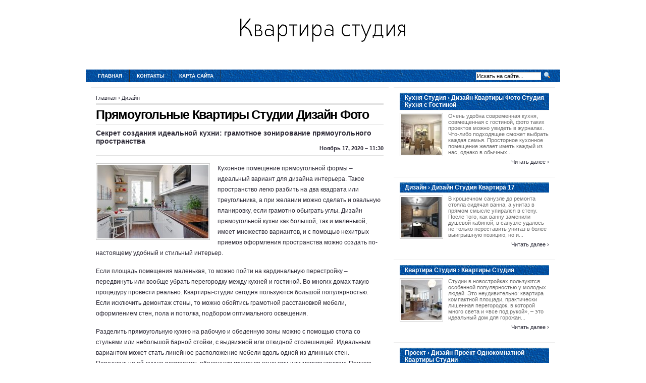

--- FILE ---
content_type: text/html; charset=UTF-8
request_url: http://nova-studio.ru/Dizayn/pryamougolnie-kvartiri-studii-dizayn-foto
body_size: 5613
content:
<!DOCTYPE html PUBLIC "-//W3C//DTD XHTML 1.0 Transitional//EN"
   "http://www.w3.org/TR/xhtml1/DTD/xhtml1-transitional.dtd">
<html xmlns="http://www.w3.org/1999/xhtml" dir="ltr" lang="en">
<head profile="http://gmpg.org/xfn/11">
<meta http-equiv="Content-Type" content="text/html;charset=UTF-8" />

<link rel="icon" href="http://nova-studio.ru/templates/arthemia_ru/images/favicon.ico" type="image/x-icon" />
<link rel="shortcut icon" href="http://nova-studio.ru/templates/arthemia_ru/images/favicon.ico" type="image/x-icon" />
<title>Прямоугольные Квартиры Студии Дизайн Фото / Квартира студия</title>

<meta name="keywords" content="Прямоугольные Квартиры Студии Дизайн Фото">
<meta name="description" content="Кухонное помещение прямоугольной формы – идеальный вариант для дизайна интерьера. Такое пространство легко разбить на два квадрата или треугольника, а при желании можно сделать и овальную планировку...">

<link rel="alternate" type="application/rss+xml" title="RSS 2.0" href="http://nova-studio.ru/feed/rss/" />
<link rel="stylesheet" type="text/css" href="http://nova-studio.ru/templates/arthemia_ru/images/menu.css" media="all" />
<link rel="stylesheet" type="text/css" href="http://nova-studio.ru/templates/arthemia_ru/images/style.css" media="all" />
<link rel="stylesheet" type="text/css" href="http://nova-studio.ru/templates/arthemia_ru/images/plugins.css" media="all" />
<link rel="stylesheet" type="text/css" href="http://nova-studio.ru/templates/arthemia_ru/images/video-preview.css" media="all" />
<link rel="stylesheet" id="NextGEN-css"  href='http://nova-studio.ru/templates/arthemia_ru/images/nggallery.css' type='text/css' media='screen' />

<script type="text/javascript" src="http://ajax.googleapis.com/ajax/libs/jquery/1.9.1/jquery.min.js"></script>
<script type='text/javascript' src='http://nova-studio.ru/templates/arthemia_ru/images/jquery.fancybox.pack.js'></script>
<link media="screen" type="text/css" href="http://nova-studio.ru/templates/arthemia_ru/images/jquery.fancybox.css" rel="stylesheet" />
<script type='text/javascript' src='http://nova-studio.ru/templates/arthemia_ru/images/fancybox.js'></script>
<script type='text/javascript' src='http://nova-studio.ru/templates/arthemia_ru/images/shutter-reloaded.js'></script>


<!--[if IE 6]>
    <style type="text/css"> 
    body {
        behavior:url("http://nova-studio.ru/templates/arthemia_ru/images/csshover2.htc");
    }
    </style>
<![endif]-->

</head>
<body>

<center>
<br><br>
<div>
	<a href="http://nova-studio.ru/"><img src="http://nova-studio.ru/img/logo.png" alt="Квартира студия" /></a>
</div>
<br><br><br>
</center>


<div id="navbar" class="clearfloat">

<div id="madmenu">
<ul>
<li class="first"><a href="http://nova-studio.ru/">Главная</a></li>
<li class="page_item"><a href="http://nova-studio.ru/contact/" title="Контакты‹">Контакты</a></li>
<li class="page_item"><a href="http://nova-studio.ru/sitemap/" title="Карта сайта">Карта сайта</a></li>

</ul>


<div id="search">
<form action="search/" method="get" class="left" id="searchform">
<input type="text" value="Искать на сайте..." name="q" id="q" class="field" style="width: 125px;" onfocus="this.value=''" title="Искать на сайте" />
<input src="http://nova-studio.ru/templates/arthemia_ru/images/loupe.gif" style="width: 15px; height: 14px;" type="image" />

</form>
</div>
</div> 
</div>

<div id="page" class="clearfloat">
<div id="inner" class="clearfloat">
<div id="content">

<div class="post">
	<span id="map">
	
<div xmlns:v="http://rdf.data-vocabulary.org/#">
	<span typeof="v:Breadcrumb">
		<a href="http://nova-studio.ru/" rel="v:url" property="v:title">Главная</a>&nbsp;&rsaquo; 
	</span>
	<span typeof="v:Breadcrumb">
		<a href="http://nova-studio.ru/Dizayn/" title="Смотреть все посты в категории Дизайн" rel="v:url" property="v:title">Дизайн</a>
	</span>
</div>

	</span>
	<h2 class="title">Прямоугольные Квартиры Студии Дизайн Фото</h2>

		<div id="stats" class="clearfloat">
		<span class="left"><strong>Секрет создания идеальной кухни: грамотное зонирование прямоугольного пространства</strong></span>
		<span class="right">&nbsp;Ноябрь 17, 2020 &#8211; 11:30</span>
	</div>
	<div class="entry clearfloat">
			
	<p><img src="/img/dizayn_uzkih_kuhon.jpg" class="left_align" alt="дизайн узких кухонь" width="220" height="146" />Кухонное помещение прямоугольной формы – идеальный вариант для дизайна интерьера. Такое пространство легко разбить на два квадрата или треугольника, а при желании можно сделать и овальную планировку, если грамотно обыграть углы. Дизайн прямоугольной кухни как большой, так и маленькой, имеет множество вариантов, и с помощью нехитрых приемов оформления пространства можно создать по-настоящему удобный и стильный интерьер.</p>

<p>Если площадь помещения маленькая, то можно пойти на кардинальную перестройку – передвинуть или вообще убрать перегородку между кухней и гостиной. Во многих домах такую процедуру провести реально. Квартиры-студии сегодня пользуются большой популярностью. Если исключить демонтаж стены, то можно обойтись грамотной расстановкой мебели, оформлением стен, пола и потолка, подбором оптимального освещения.</p>
Разделить прямоугольную кухню на рабочую и обеденную зоны можно с помощью стола со стульями или небольшой барной стойки, с выдвижной или откидной столешницей. Идеальным вариантом может стать линейное расположение мебели вдоль одной из длинных стен. Параллельно ей лучше разместить обеденную группу со стульями или мягким уголком. Причем стол должен быть прямоугольной или овальной формы.

<p><img src="/img/dizayn_pryamougolnoy_kuhni.jpg" class="right_align" alt="дизайн прямоугольной кухни" width="220" height="158" />Также неплохо будет смотреться угловой гарнитур, в котором основная бытовая техника может располагаться вдоль стены, а рабочая зона – у окна. Чтобы увеличить плоскость столешницы, лучше объединить ее с подоконником. Обеденная зона, как и в предыдущем варианте, будет располагаться вдоль противоположной стены.</p>

<p>В вытянутое прямоугольное пространство хорошо впишется и П-образный гарнитур. В этом случае функционально будут задействованы три стены, а в свободной зоне разместится обеденный стол. В больших кухнях можно задуматься об установке острова в центре помещения. Эта деталь станет не только функциональным элементом интерьера, но и очень удобным и стильным. В острове размещаются такие детали, как: варочная поверхность и духовка, мойка, свободная рабочая плоскость и т.д.</p>

<p><strong>Совет! Чтобы прямоугольная форма кухни выглядела мягче и гармоничнее, можно подобрать всю мебель с закругленными краями и углами.</strong></p>
<h2>Варианты зонирования</h2>

<p>Зонировать прямоугольную кухню гораздо легче, чем помещение квадратной или нестандартной формы. Но даже в этом случае, следует уделить внимание деталям, изучить фото в интернете и грамотно продумать планировку, чтобы чувствовать себя комфортно.</p>
	
										<p style="float:left;"><strong>Source:</strong> kuhniclub.ru<script type="text/javascript">(function() {
  if (window.pluso)if (typeof window.pluso.start == "function") return;
  if (window.ifpluso==undefined) { window.ifpluso = 1;
    var d = document, s = d.createElement('script'), g = 'getElementsByTagName';
    s.type = 'text/javascript'; s.charset='UTF-8'; s.async = true;
    s.src = ('https:' == window.location.protocol ? 'https' : 'http')  + '://share.pluso.ru/pluso-like.js';
    var h=d[g]('body')[0];
    h.appendChild(s);
  }})();</script>
<div class="pluso" style="float:right; bottom:5px;" data-lang="en" data-background="transparent" data-options="small,square,line,horizontal,counter,theme=08" data-services="facebook,google,twitter,liveinternet,livejournal,vkontakte,print"></div></p>
						
			</div>
	
		
	
			
		
	
	
	
 	
		
		

			
		
		
		

		
		
		
		
		


		
		
				
		
		


  

<h3>Похожие публикации:</h3>
<ol>
	 
		<li><a href="/Dizayn/malenkie-kvartiri-studii-dizayn-foto-30" rel="bookmark">Маленькие Квартиры Студии Дизайн Фото 30</a></li>
	 
		<li><a href="/Dizayn/krasivie-kvartiri-studii-dizayn-foto" rel="bookmark">Красивые Квартиры Студии Дизайн Фото</a></li>
	 
		<li><a href="/Dizayn/odnokomnatnie-kvartiri-studii-dizayn-foto" rel="bookmark">Однокомнатные Квартиры Студии Дизайн Фото</a></li>
	</ol>
</div>

</div>

<div id="sidebar">
	 
	<div class="spoiler clearfloat">
		<h3 class="catt-22">
		Кухня Студия&nbsp;&rsaquo; Дизайн Квартиры Фото Студия Кухня с Гостиной</h3>
		<div class="clearfloat">
			<a href="/KuhnyaStudiya/dizayn-kvartiri-foto-studiya-kuhnya-s-gostinoy" rel="bookmark" title="Permanent link to Дизайн Квартиры Фото Студия Кухня с Гостиной">
			<img src="http://nova-studio.ru/img/preview/dizayn_kvartiri_foto_studiya_kuhnya_s.jpg" alt="Дизайн Квартиры Фото Студия Кухня с Гостиной" class="left" height="80px" width="80px" /></a>
			<p>Очень удобна современная кухня, совмещенная с гостиной, фото таких проектов можно увидеть в журналах. Что-либо подходящее сможет выбрать каждая семья. Просторное кухонное помещение желает иметь каждый из нас, однако в обычных...</p>
			</div>
		<div class="right"><a href="/KuhnyaStudiya/dizayn-kvartiri-foto-studiya-kuhnya-s-gostinoy" rel="bookmark">Читать далее&nbsp;&rsaquo;</a></div>		
	</div>
	<div class="spoiler clearfloat">
		<h3 class="catt-23">
		Дизайн&nbsp;&rsaquo; Дизайн Студия Квартира 17</h3>
		<div class="clearfloat">
			<a href="/Dizayn/dizayn-studiya-kvartira-17" rel="bookmark" title="Permanent link to Дизайн Студия Квартира 17">
			<img src="http://nova-studio.ru/img/preview/dizayn_studiya_kvartira_17.jpg" alt="Дизайн Студия Квартира 17" class="left" height="80px" width="80px" /></a>
			<p>В крошечном санузле до ремонта стояла сидячая ванна, а унитаз в прямом смысле упирался в стену. После того, как ванну заменили душевой кабиной, в санузле удалось не только переставить унитаз в более выигрышную позицию, но и...</p>
			</div>
		<div class="right"><a href="/Dizayn/dizayn-studiya-kvartira-17" rel="bookmark">Читать далее&nbsp;&rsaquo;</a></div>		
	</div>
	<div class="spoiler clearfloat">
		<h3 class="catt-24">
		Квартира Студия&nbsp;&rsaquo; Квартиры Студия</h3>
		<div class="clearfloat">
			<a href="/KvartiraStudiya/kvartiri-studiya" rel="bookmark" title="Permanent link to Квартиры Студия">
			<img src="http://nova-studio.ru/img/preview/kvartiri_studiya.jpg" alt="Квартиры Студия" class="left" height="80px" width="80px" /></a>
			<p>Студии в новостройках пользуются особенной популярностью у молодых людей. Это неудивительно: квартира компактной площади, практически лишенная перегородок, в которой много света и «все под рукой», – это идеальный дом для горожан...</p>
			</div>
		<div class="right"><a href="/KvartiraStudiya/kvartiri-studiya" rel="bookmark">Читать далее&nbsp;&rsaquo;</a></div>		
	</div>
	<div class="spoiler clearfloat">
		<h3 class="catt-25">
		Проект&nbsp;&rsaquo; Дизайн Проект Однокомнатной Квартиры Студии</h3>
		<div class="clearfloat">
			<a href="/Proekt/dizayn-proekt-odnokomnatnoy-kvartiri-studii" rel="bookmark" title="Permanent link to Дизайн Проект Однокомнатной Квартиры Студии">
			<img src="http://nova-studio.ru/img/preview/dizayn_proekt_odnokomnatnoy_kvartiri_studii.jpg" alt="Дизайн Проект Однокомнатной Квартиры Студии" class="left" height="80px" width="80px" /></a>
			<p>Планировка, предоставленная читателем (слева) и вариант расстановки мебели, предложенный дизайнером (справа). (Нажмите на изображение для увеличения) Вопрос читателя Мы купили однокомнатную квартиру-студию (планировка прилагается)...</p>
			</div>
		<div class="right"><a href="/Proekt/dizayn-proekt-odnokomnatnoy-kvartiri-studii" rel="bookmark">Читать далее&nbsp;&rsaquo;</a></div>		
	</div>


<div id="sidebar-middle" class="clearfloat"> 
<div id="sidebar-category">
<h3>Категории</h3>		
<ul>
<li>
	<a href="http://nova-studio.ru/Dizayn/">Дизайн</a>&nbsp;<font color="gray">(172)</font></li>
<li>
	<a href="http://nova-studio.ru/Proekt/">Проект</a>&nbsp;<font color="gray">(12)</font></li>
<li>
	<a href="http://nova-studio.ru/KuhnyaStudiya/">Кухня Студия</a>&nbsp;<font color="gray">(4)</font></li>
<li>
	<a href="http://nova-studio.ru/Interer/">Интерьер</a>&nbsp;<font color="gray">(6)</font></li>
<li>
	<a href="http://nova-studio.ru/Remont/">Ремонт</a>&nbsp;<font color="gray">(9)</font></li>
<li>
	<a href="http://nova-studio.ru/KvartiraStudiya/">Квартира Студия</a>&nbsp;<font color="gray">(110)</font></li>
</ul>
</div>  
</div>





</div></div></div>

<div id="front-popular" class="clearfloat">

<div id="recentpost" class="clearfloat">
	<h3>Последние публикации</h3>		
	<ul>
		<li><a href="/KvartiraStudiya/kvartiri-studiya">Квартиры Студия</a></li>
		
		<li><a href="/Dizayn/dizayn-studiya-kvartira-17">Дизайн Студия Квартира 17</a></li>
		
		<li><a href="/KvartiraStudiya/kvartira-studiya-ufa">Квартира Студия Уфа</a></li>
		
		<li><a href="/KvartiraStudiya/kvartira-studiya-na-sutki">Квартира Студия на Сутки</a></li>
		
		<li><a href="/Dizayn/smotret-dizayn-kvartiri-studii">Смотреть Дизайн Квартиры Студии</a></li>
		</ul>
</div> 		
<div id="mostcommented" class="clearfloat">
	
	<ul>
		
		<li><a href="/KvartiraStudiya/arenda-kvartir-studiy-v-moskve">Аренда Квартир Студий в Москве</a></li>
		
		<li><a href="/Dizayn/idei-dizayna-malenkoy-kvartiri-studii">Идеи Дизайна Маленькой Квартиры Студии</a></li>
		
		<li><a href="/KvartiraStudiya/chto-znachit-kvartira-studiya">Что Значит Квартира Студия</a></li>
		
		<li><a href="/Dizayn/dizayn-studiya-kvartir-s-balkonom">Дизайн Студия Квартир с Балконом</a></li>
		
		<li><a href="/Dizayn/dizayn-kvartir-studiy-foto">Дизайн Квартир Студий Фото</a></li>
		
		<li><a href="/Dizayn/dizayn-kvartira-studiya-foto">Дизайн Квартира Студия Фото</a></li>
		
	
	</ul>
</div>

<div id="recent_comments" class="clearfloat">
	<ul>		
		<li><a href="/">Главная</a></li>
		<li><a href="/contact/">Контакты</a></li>
		<li><a href="/sitemap/">Карта сайта</a></li>
		<li><a href="http://nova-studio.ru/feed/rss/">Entries (RSS)</a></li>
	</ul>
</div>

</div>

<div id="footer">Copyright &copy; <script type="text/javascript">var mdate = new Date(); document.write(mdate.getFullYear());</script>

	 <span class="right">www.nova-studio.ru</span>

</div>

<script type="text/javascript">
<!--
var _acic={dataProvider:10};(function(){var e=document.createElement("script");e.type="text/javascript";e.async=true;e.src="https://www.acint.net/aci.js";var t=document.getElementsByTagName("script")[0];t.parentNode.insertBefore(e,t)})()
//-->
</script><div class="mads-block"></div>
</body>
</html>


--- FILE ---
content_type: text/css
request_url: http://nova-studio.ru/templates/arthemia_ru/images/menu.css
body_size: 248
content:
    /* black */
    #cat-22 , #cat-24, #cat-26 { border-top:8px solid #404040; color:#000000; }
    #cat-22:hover , #cat-24:hover, #cat-26:hover { background:#404040; color:#ffffff; }
    #sidebar h3.catt-22, #sidebar h3.catt-24, #sidebar h3.catt-26 {background:url(sidebar.png); color:#ffffff; }
    #sidebar h3.catt-22 a, #sidebar h3.catt-24 a , #sidebar h3.catt-26 a  { color:#ffffff; }
	
	/* white-gray */
    #cat-23, #cat-25, #cat-27 { border-top:8px solid #000ca6; color:#000; }
    #cat-23:hover , #cat-25:hover, #cat-27:hover{ background:#000ca6; color:#fff; }
    #sidebar h3.catt-23, #sidebar h3.catt-25, #sidebar h3.catt-27 {background:url(sidebar.png); color:#ffffff; }
    #sidebar h3.catt-23 a , #sidebar h3.catt-25 a, #sidebar h3.catt-27 a{ color:#ffffff; }

--- FILE ---
content_type: text/css
request_url: http://nova-studio.ru/templates/arthemia_ru/images/style.css
body_size: 4511
content:
html, body, div, applet, object, iframe, h1, h2, h3, h4, h5, h6, p, blockquote, pre, a, abbr, acronym, address, big, cite, code, del, dfn, font, img, ins, kbd, q, s, samp, strike, sub, sup, tt, var, dl, dt, dd, fieldset, form, label, legend,  caption{ border: 0pt none ; margin: 0pt; padding: 0pt; outline-color: -moz-use-text-color; outline-style: none; outline-width: 0pt; font-weight: inherit; font-style: inherit; font-size: 100%; font-family: inherit; vertical-align: baseline; }
:focus { outline-color: -moz-use-text-color; outline-style: none; outline-width: 0pt; }
* { margin: 0pt; padding: 0pt; }

ol, ul { list-style-position: inside; margin-left: 10px;}

.entry-meta {
    font-size: 10px;
    font-weight: normal;
    margin-bottom: 5px;
}

body {
	background: #fff;
	font-family: Helvetica,Arial; 
	font-style: normal; 
	font-variant: normal; 
	font-weight: normal; 
	font-size: 100%; 
	line-height: normal; 
	font-size-adjust: none; 
	font-stretch: normal; 
	-x-system-font: none; 
	-moz-background-clip: border; 
	-moz-background-origin: padding; 
	-moz-background-inline-policy: continuous; 
	color: #2d2a37;
	}

.post img {
    display: table-caption;
    border: 1px solid #CCCCCC;
    padding: 2px;
    margin-bottom: 5px;
}
	
p { margin: 15px 0pt; }
a:link, a:visited { color: rgb(42, 42, 55); text-decoration: none; }
a:hover, a:active { color: rgb(107, 158, 12); text-decoration: underline; }
a img { border: 0pt none ; }
	
#head { border-left: 5px solid rgb(255, 255, 255); border-right: 5px solid rgb(255, 255, 255); margin: 0px auto; padding: 10px 5px 15px; background: rgb(255, 255, 255) none repeat scroll 0% 0%; width: 930px; font-size: 0.7em; -moz-background-clip: border; -moz-background-origin: padding; -moz-background-inline-policy: continuous; }
#page { border-left: 5px solid rgb(255, 255, 255); border-right: 5px solid rgb(255, 255, 255); margin: 0px auto; padding: 10px; background: rgb(255, 255, 255) repeat scroll 0% 0%; width: 920px; -moz-background-clip: border; -moz-background-origin: padding; -moz-background-inline-policy: continuous; font-size: 12px; }
.left { float: left; }
#stats .left{ font-size: 14px; }
.left-video {
	float:left;
	margin-right: 10px;
	margin-bottom: 10px;
	padding:2px;
	border:1px solid #ccc;
	}
.right { float: right; }
#navbar { border-left: 5px solid rgb(255, 255, 255); border-right: 5px solid rgb(255, 255, 255); margin: 0pt auto; padding: 0px 10px; background: rgb(51, 51, 51) url('navbar.png') no-repeat scroll 0% 0%; text-transform: uppercase; -moz-background-clip: border; -moz-background-origin: padding; -moz-background-inline-policy: continuous; width: 920px; font-size: 10px; }
#searchform { width: 184px; float: right; text-align: right; padding-top: 3px; margin-right: 10px; }
h2 { font-family: Arial; font-style: normal; font-variant: normal; font-size: 25px; line-height: normal; font-size-adjust: none; font-stretch: normal; -x-system-font: none; font-weight: bold; }
h3 { font-family: Arial; font-style: normal; font-variant: normal; font-size: 12px; line-height: normal; font-size-adjust: none; font-stretch: normal; -x-system-font: none; margin-bottom: 3px; color: rgb(48, 48, 48); font-weight: bold; }
h4 { font-family: Arial; font-style: normal; font-variant: normal; font-weight: normal; font-size: 12px; line-height: normal; font-size-adjust: none; font-stretch: normal; -x-system-font: none; }
h3.cat_title, h3.cat_title a { color: rgb(51, 51, 51); letter-spacing: -0.05em; }

#logo { background: rgb(255, 255, 255) none repeat scroll 0% 0%; width: 177px; height: 39px; -moz-background-clip: border; -moz-background-origin: padding; -moz-background-inline-policy: continuous; }
#top { border-left: 5px solid rgb(255, 255, 255); border-right: 5px solid rgb(255, 255, 255); margin: 0pt auto; padding: 0px 10px 0px 0px; background: rgb(255, 255, 255) none repeat scroll 0% 0%; -moz-background-clip: border; -moz-background-origin: padding; -moz-background-inline-policy: continuous; width: 930px; }
#top div.label { font-family: Arial; font-style: normal; font-variant: normal; font-size: 14px; font-size-adjust: none; font-stretch: normal; -x-system-font: none; font-weight: bold; text-transform: lowercase; letter-spacing: -0.05em; line-height: 0.9em; display: block; padding-bottom: 0px; padding-top: 15px; }

#headline { margin: 0pt; padding: 0px 12px 25px 25px; background: rgb(255, 255, 255) none repeat scroll 0% 0%; overflow: hidden; width: 560px; float: left; font-size: 12px; line-height: 1.5em; -moz-background-clip: border; -moz-background-origin: padding; -moz-background-inline-policy: continuous; color: rgb(42, 42, 55); }
#headline a { color: rgb(0, 12, 166); }
#headline a:hover { color: rgb(45, 42, 55); }
#headline div.title { font-family: Arial; font-style: normal; font-variant: normal; font-size: 28px; font-size-adjust: none; font-stretch: normal; -x-system-font: none; font-weight: bold; letter-spacing: -0.05em; line-height: 0.9em; padding-bottom: 5px; padding-top: 5px; margin-top: 0px; }
#headline div.meta { padding: 4px 0px; display: block; color: rgb(131, 131, 131); font-size: 10px; }
#headline p { padding-bottom: 25px; }
#headline p, #featured p { margin: 0pt; }
#headline a img { border: 3px solid rgb(255, 255, 255); margin-right: 15px; }
#headline a img, #featured a img { margin-top: 5px; }

#featured { overflow: hidden; height: 282px; }
#featured { padding: 0px 0px 0px 10px; width: 320px; float: right; font-size: 12px; }
#featured li { list-style-type: none; list-style-image: none; list-style-position: outside; width: 320px; height: 79px; margin-bottom: 0px; padding-bottom: 0px; }
#featured .info { margin-top: 0px; padding-top: 5px; font-size: 11px; }
#featured .meta { margin-top: 5px; font-weight: normal; font-size: 10px; }
#featured .title { font-weight: bold; }
#featured a { color: rgb(0, 0, 0); }
#featured a:hover { color: rgb(128, 128, 128); }
#featured a img { border: 2px solid rgb(255, 255, 255); margin-right: 10px; }

.jcarousel-container { position: relative; }
.jcarousel-clip { margin: 0pt; padding: 0pt; overflow: hidden; z-index: 2; position: relative; }
.jcarousel-list { margin: 0pt; padding: 0pt; overflow: hidden; z-index: 1; position: relative; top: 0pt; left: 0pt; }
.jcarousel-list li, .jcarousel-item { float: left; list-style-type: none; list-style-image: none; list-style-position: outside; width: 310px; height: 79px; }
.jcarousel-next { z-index: 3; display: none; }
.jcarousel-prev { z-index: 3; display: none; }
.jcarousel-skin-arthemia .jcarousel-container {  }
.jcarousel-skin-arthemia .jcarousel-container-vertical { padding: 0px; width: 310px; height: 416px; }
.jcarousel-skin-arthemia .jcarousel-clip-vertical { width: 310px; height: 395px; }
.jcarousel-skin-arthemia .jcarousel-item { width: 310px; height: 79px; }
.jcarousel-skin-arthemia .jcarousel-item-vertical { margin-bottom: 10px; }
.jcarousel-skin-arthemia .jcarousel-next-vertical { background: transparent url('next-vertical.png') no-repeat scroll 0pt 0pt; position: absolute; bottom: 10px; left: 165px; width: 17px; height: 10px; cursor: pointer; -moz-background-clip: border; -moz-background-origin: padding; -moz-background-inline-policy: continuous; }
.jcarousel-skin-arthemia .jcarousel-next-vertical:hover { background-position: 0pt -10px; }
.jcarousel-skin-arthemia .jcarousel-next-vertical:active { background-position: 0pt -20px; }
.jcarousel-skin-arthemia .jcarousel-prev-vertical { background: transparent url('prev-vertical.png') no-repeat scroll 0pt 0pt; position: absolute; bottom: 10px; left: 135px; width: 17px; height: 10px; cursor: pointer; -moz-background-clip: border; -moz-background-origin: padding; -moz-background-inline-policy: continuous; }
.jcarousel-skin-arthemia .jcarousel-prev-vertical:hover { background-position: 0pt -10px; }
.jcarousel-skin-arthemia .jcarousel-prev-vertical:active { background-position: 0pt -20px; }
.jcarousel-skin-arthemia .jcarousel-container-vertical { padding: 0px; width: 310px; height: 257px; }
.jcarousel-skin-arthemia .jcarousel-clip-vertical { width: 310px; height: 237px; }

#madmenu { margin: 0pt; padding: 0pt; float: left; clear: both; width: 100%; font-weight: bold; text-transform: uppercase; font-size: 10px; }
#madmenu ul { margin: 0pt; padding: 0pt; float: left; list-style-type: none; }
#madmenu li { border-right: 1px solid rgb(48, 48, 48); margin: 0pt; padding: 0pt; float: left; }
#madmenu li:hover { background: rgb(91, 91, 91) none repeat scroll 0% 0%; -moz-background-clip: border; -moz-background-origin: padding; -moz-background-inline-policy: continuous; }
#madmenu li a, #madmenu li a:visited { margin: 0pt; padding: 7px 14px; color: rgb(238, 238, 238); display: block; }
#madmenu li li { border-right: 0px solid rgb(48, 48, 48); margin: 0pt; padding: 0pt; float: none; }
#madmenu li ul { padding: 0pt; display: none; position: absolute; width: 154px; left: -999em; text-transform: none; }
#madmenu li ul ul { margin: -22px 0pt 0pt 154px; }
#madmenu li:hover ul ul, #madmenu li:hover ul ul ul, #madmenu li.sfhover ul ul, #madmenu li.sfhover ul ul ul { left: -999em; }
#madmenu li:hover ul, #madmenu li li:hover ul, #madmenu li li li:hover ul, #madmenu li.sfhover ul, #madmenu li li.sfhover ul, #madmenu li li li.sfhover ul { display: block; left: auto; }
#madmenu a, #madmenu a:visited, #madmenu a:link { margin: 0pt; padding: 7px 14px; display: block; text-decoration: none; color: rgb(255, 255, 255); }
#madmenu a:hover, #madmenu a:active { background: rgb(91, 91, 91) none repeat scroll 0% 0%; -moz-background-clip: border; -moz-background-origin: padding; -moz-background-inline-policy: continuous; color: rgb(255, 255, 255); }
#madmenu li li a, #madmenu li li a:link, #madmenu li li a:visited { margin: 0pt; padding: 5px 14px; background: rgb(91, 91, 91) url('dots_nav.gif') repeat-x scroll center top; color: rgb(255, 255, 255); -moz-background-clip: border; -moz-background-origin: padding; -moz-background-inline-policy: continuous; float: none; }
#madmenu li li a:hover, #madmenu li li a:active { background: rgb(144, 144, 144) none repeat scroll 0% 0%; -moz-background-clip: border; -moz-background-origin: padding; -moz-background-inline-policy: continuous; color: rgb(255, 255, 255); }
#madmenu li li li a { padding: 5px 14px; background: rgb(144, 144, 144) none repeat scroll 0% 0%; -moz-background-clip: border; -moz-background-origin: padding; -moz-background-inline-policy: continuous; }
#madmenu li li li a:hover { color: rgb(255, 255, 255); }
#madmenu li li li a:active { background: rgb(144, 144, 144) none repeat scroll 0% 0%; color: rgb(255, 255, 255); -moz-background-clip: border; -moz-background-origin: padding; -moz-background-inline-policy: continuous; }

#sidebar { margin: 0px; overflow: hidden; width: 320px; float: right; }
#sidebar { font-size: 11px; }
#sidebar h3 { margin: 10px 0px 5px; padding: 3px 10px; background: url(sidebar.png); font-family: Arial,Helvetica,Verdana,Sans-Serif; font-style: normal; font-variant: normal; font-size: 12px; line-height: normal; font-size-adjust: none; font-stretch: normal; -x-system-font: none; font-weight: bold; -moz-background-clip: border; -moz-background-origin: padding; -moz-background-inline-policy: continuous; color: rgb(255, 255, 255); }
#snippets, #sidebar-top, #sidebar-bottom { border-top: 1px solid rgb(236, 236, 236); padding: 0px 10px 10px; background: rgb(255, 255, 255) none repeat scroll 0% 0%; width: 300px; float: right; -moz-background-clip: border; -moz-background-origin: padding; -moz-background-inline-policy: continuous; }
#sidebar-bottom, #sidebar-middle { margin-top: 10px; }
#sidebar-middle { width: 320px; float: right; }
#sidebar-category{
	border-top: 1px solid rgb(236, 236, 236); 
	padding: 0px 10px 10px; 
	background: rgb(255, 255, 255) none repeat scroll 0% 0%; 
	width: 300px; 
	-moz-background-clip: border; 
	-moz-background-origin: padding; 
	-moz-background-inline-policy: continuous; 
}
#sidebar-left { border-top: 1px solid rgb(236, 236, 236); padding: 0px 10px 10px; background: rgb(255, 255, 255) none repeat scroll 0% 0%; width: 135px; float: left; -moz-background-clip: border; -moz-background-origin: padding; -moz-background-inline-policy: continuous; }
#sidebar-right { border-top: 1px solid rgb(236, 236, 236); padding: 0px 10px 10px; background: rgb(255, 255, 255) none repeat scroll 0% 0%; width: 135px; float: right; -moz-background-clip: border; -moz-background-origin: padding; -moz-background-inline-policy: continuous; }
#sidebar li { border-bottom: 1px dotted rgb(187, 187, 187); padding: 2px 0px 2px 13px; background: transparent url('sub.png') no-repeat scroll 0pt 0px; list-style-type: none; list-style-image: none; list-style-position: outside; display: block; -moz-background-clip: border; -moz-background-origin: padding; -moz-background-inline-policy: continuous; }
#sidebar-video {
	width:300px;
	float:right;

	padding-left:10px;
	padding-right:10px;
	background:#fff;
	margin-bottom:10px;
	}
	
.spoiler { border-top: 1px solid rgb(236, 236, 236); padding: 0px 12px 12px; background: rgb(255, 255, 255) none repeat scroll 0% 0%; overflow: hidden; -moz-background-clip: border; -moz-background-origin: padding; -moz-background-inline-policy: continuous; margin-bottom: 12px; }
.spoiler img { border: 1px solid rgb(204, 204, 204); padding: 2px; margin-right: 10px; margin-bottom: 5px; }
.spoiler h3 { border-bottom: 1px solid rgb(236, 236, 236); margin: 0px 0px 8px; padding: 3px 10px; font-family: Arial,Helvetica,Verdana,Sans-Serif; font-style: normal; font-variant: normal; font-size: 12px; line-height: normal; font-size-adjust: none; font-stretch: normal; -x-system-font: none; font-weight: bold; color: rgb(255, 255, 255); }
.spoiler h3 a { color: rgb(255, 255, 255); text-decoration: none; }
.spoiler p { margin: 0pt; color: rgb(109, 109, 109); }
.spoiler h4 { font-family: Arial,Helvetica,Verdana,Sans-Serif; font-style: normal; font-variant: normal; font-size: 12px; line-height: normal; font-size-adjust: none; font-stretch: normal; -x-system-font: none; font-weight: bold; margin-bottom: 5px; }
.spoiler h4 a { color: rgb(51, 51, 51); }

#front-popular { border-left: 5px solid rgb(255, 255, 255); border-right: 5px solid rgb(255, 255, 255); margin: 0pt auto; padding: 15px; background: url(footer.png); font-size: 11px; color: rgb(255, 255, 255); width: 910px; -moz-background-clip: border; -moz-background-origin: padding; -moz-background-inline-policy: continuous; }
#recentpost, #mostcommented { border-right: 1px solid rgb(128, 128, 128); padding: 0px 20px 0px 0px; width: 276px; float: left; }
#mostcommented { margin-left: 20px; }
#recent_comments { padding: 0px; width: 276px; float: right; }
#recentpost a, #mostcommented a, #recent_comments a { color: rgb(255, 255, 255); }
#recentpost ul, #mostcommented ul, #recent_comments ul { margin-top: 5px; }
#recentpost li, #mostcommented li, #recent_comments li { background: transparent url('dots_footer.gif') repeat-x scroll center top; list-style-type: none; list-style-image: none; list-style-position: outside; -moz-background-clip: border; -moz-background-origin: padding; -moz-background-inline-policy: continuous; padding-top: 1px; }
#recentpost ul li a, #mostcommented ul li a, #recent_comments ul li a { padding: 5px; display: block; text-decoration: none; }
#recentpost ul li a:hover, #mostcommented ul li a:hover, #recent_comments ul li a:hover { background: rgb(0, 0, 0) none repeat scroll 0% 0%; -moz-background-clip: border; -moz-background-origin: padding; -moz-background-inline-policy: continuous; color: rgb(255, 255, 255); }
#recentpost ul li:first-child, #mostcommented ul li:first-child, #recent_comments ul li:first-child { background: transparent none repeat scroll 0% 0%; -moz-background-clip: border; -moz-background-origin: padding; -moz-background-inline-policy: continuous; }
#footer { border-left: 5px solid rgb(255, 255, 255); border-right: 5px solid rgb(255, 255, 255); margin: 0pt auto; padding: 5px 10px; background: rgb(255, 255, 255) none repeat scroll 0% 0%; width: 920px; font-size: 10px; -moz-background-clip: border; -moz-background-origin: padding; -moz-background-inline-policy: continuous; color: rgb(51, 51, 51); }
#footer a:hover { color: rgb(128, 128, 128); }
.clearfloat:after { content: "."; display: block; height: 0pt; clear: both; visibility: hidden; }
.clearfloat { display: inline-block; }
.clearfloat { display: block; }

.archive .tanbox { background: transparent url('dots_content.gif') repeat-x scroll center bottom; width: 570px; -moz-background-clip: border; -moz-background-origin: padding; -moz-background-inline-policy: continuous; padding-bottom: 1px; }
.tanbox { margin: 0pt; padding: 10px 0px; width: 275px; line-height: 1.5em; }
.tanbox img { border: 1px solid rgb(204, 204, 204); margin: 8px 10px 7px 0px; padding: 2px; float: left; }
.tanbox span.title a, .onecolumn span.title a { font-family: Arial; font-style: normal; font-variant: normal; font-size: 14px; line-height: normal; font-size-adjust: none; font-stretch: normal; -x-system-font: none; font-weight: bold; }
.tanbox p, .onecolumn p { margin: 5px 0px; }

.category { border-top: 8px solid rgb(51, 51, 51); margin: 0px; padding: 5px 10px 15px; background: rgb(255, 255, 255) none repeat scroll 0% 0%; width: 133px; float: left; -moz-background-clip: border; -moz-background-origin: padding; -moz-background-inline-policy: continuous; cursor: pointer; }
.category p { margin: 0pt; font-size: 11px; }
.category span.cat_title, #front-popular h3, #front-list .cat_title, #gallery h3 { margin: 0pt; text-transform: lowercase; font-weight: bold; font-size: 16px; letter-spacing: -0.05em; }

.more-link { margin: 15px 0px; display: block; }
.entry img, .post a img, #front-list img { border: 1px solid rgb(204, 204, 204); margin: 0pt 10px 5px 0pt; padding: 2px; }
.recentcomments a { margin: 0pt ! important; padding: 0pt ! important; display: inline ! important; }
.meta { color: rgb(131, 131, 131); font-weight: bold; }
.field { border-style: solid; border-color: rgb(187, 187, 187) rgb(238, 238, 238) rgb(238, 238, 238) rgb(187, 187, 187); border-width: 1px; padding: 1px; background: rgb(255, 255, 255) none repeat scroll 0% 0%; -moz-background-clip: border; -moz-background-origin: padding; -moz-background-inline-policy: continuous; font-size: 11px; }

#middle { border-left: 5px solid rgb(255, 255, 255); border-right: 5px solid rgb(255, 255, 255); margin: 0pt auto; padding: 10px 10px 0px; background: rgb(255, 255, 255) none repeat scroll 0% 0%; -moz-background-clip: border; -moz-background-origin: padding; -moz-background-inline-policy: continuous; width: 920px; }

#bottom { width: 920px; }
#bottom-left { float: left; }
#bottom-left .meta, #content.archive .meta { font-size: 10px; }

#content { border-top: 1px solid rgb(236, 236, 236); padding: 10px; background: rgb(255, 255, 255) none repeat scroll 0% 0%; width: 570px; -moz-background-clip: border; -moz-background-origin: padding; -moz-background-inline-policy: continuous; font-size: 12px; line-height: 1.75em; float: left; }
#content h2.title { border-top: 3px solid rgb(226, 226, 226); border-bottom: 1px solid rgb(226, 226, 226); padding: 5px 0px; letter-spacing: -0.05em; margin-bottom: 0px; color: rgb(0, 0, 0); }

span#map { font-size: 11px; }

#front-list .cat_title { font-size: 14px; margin-bottom: 5px; }
#front-list { border-top: 1px solid rgb(236, 236, 236); padding: 10px; background: rgb(255, 255, 255) none repeat scroll 0% 0%; width: 570px; -moz-background-clip: border; -moz-background-origin: padding; -moz-background-inline-policy: continuous; font-size: 12px; line-height: 1.75em; margin-bottom: 10px; }
#front-list .title { font-family: Arial; font-style: normal; font-variant: normal; font-size: 18px; font-size-adjust: none; font-stretch: normal; -x-system-font: none; font-weight: bold; letter-spacing: -0.05em; line-height: 1em; }
#front-popular h3 { color: rgb(255, 255, 255); }

#paged-list { border-top: 1px solid rgb(236, 236, 236); padding: 0px 10px; background: rgb(255, 255, 255) none repeat scroll 0% 0%; width: 570px; -moz-background-clip: border; -moz-background-origin: padding; -moz-background-inline-policy: continuous; font-size: 12px; line-height: 1.75em; }
#paged-list .clearfloat { background: transparent url('dots_content.gif') repeat-x scroll center bottom; -moz-background-clip: border; -moz-background-origin: padding; -moz-background-inline-policy: continuous; padding-bottom: 1px; }
#navigation { padding: 15px 10px; background: rgb(255, 255, 255) none repeat scroll 0% 0%; -moz-background-clip: border; -moz-background-origin: padding; -moz-background-inline-policy: continuous; font-size: 12px; text-align: center; width: 550px; }


#tweets { padding: 10px; background: rgb(255, 255, 255) none repeat scroll 0% 0%; width: 300px; float: right; margin-bottom: 10px; -moz-background-clip: border; -moz-background-origin: padding; -moz-background-inline-policy: continuous; }
#tweets img  { border: 1px solid rgb(204, 204, 204); margin: 0px 10px 7px 0px; padding: 1px; float: left; }
#tweets p {border-bottom:1px solid #EEEEEE; float:left; margin: 0px 1px 7px 0px; padding-bottom:2px;}

#front-list h2 {margin:5px;}
#front-list h3 {margin: 3px 3px 3px 10px;}
.nomargin { margin:0px; }

#snippets img {
border:1px solid #CCCCCC;
margin-bottom:5px;
margin-right:10px;
padding:2px;
float:left;
}

.inline {
	display:inline;
}

.sitemap {list-style-type: square;}
.sitemap strong, .big_categ{ font-size: 130%;  }

#snippets p {float:left; margin: 5px 0px 10px 0px;}
/* edit page */
.edit_page{
	background-color: rgba(255, 254, 95, 0.5);
	z-index: 1000;
	border: 1px solid yellow;
	border-radius: 10px 10px 10px 10px;
	color: black !important;
	font-size: 13px;
	padding: 5px 10px;
	position: fixed;
	right: 3%;
	bottom: 5%;
}
.left_align {
  clear: left;
  float: left;
  margin-right: 15px !important;
}

.right_align {
  clear: right;
  float: right;
  margin-left: 15px !important;
  margin-right: 0 !important;
}

--- FILE ---
content_type: text/css
request_url: http://nova-studio.ru/templates/arthemia_ru/images/plugins.css
body_size: 1536
content:
.amazon ul li{
	font-size:12px;
	list-style-position:inside;
	list-style:square;
    margin-left:25pt;
	}
	
.amazon td {
    margin: 0px;
    padding:8px;
	}

.amazon table {
float: left;
}
.bottom_images {
  clear: both;
  float: left;
  margin-top: 5px;
  text-align: center;
}
code { background: rgb(236, 236, 236) none repeat scroll 0% 0%; font-family: 'Courier New',Courier,Fixed; font-style: normal; font-variant: normal; font-weight: normal; font-size: 1em; line-height: normal; font-size-adjust: none; font-stretch: normal; -x-system-font: none; -moz-background-clip: border; -moz-background-origin: padding; -moz-background-inline-policy: continuous; }

.category span.cat_title, #front-popular h3, #front-list .cat_title, #gallery h3 { margin: 0pt; text-transform: lowercase; font-weight: bold; font-size: 16px; letter-spacing: -0.05em; }

.post { line-height: 1.75em; }
.post p { margin-top: 0px; }
.post .clearfloat { border-bottom: 1px solid rgb(226, 226, 226); }
#stats { border-bottom: 1px solid rgb(226, 226, 226); padding: 8px 0px; margin-bottom: 15px; font-family: Arial; font-style: normal; font-variant: normal; font-size: 11px; line-height: normal; font-size-adjust: none; font-stretch: normal; -x-system-font: none; display: block; font-weight: bold; }

.alignright { float: right; }
.alignleft { float: left; }

.submitbutton { border: 1px solid rgb(170, 170, 170); padding: 2px 5px; background: rgb(255, 255, 255) none repeat scroll 0% 0%; -moz-background-clip: border; -moz-background-origin: padding; -moz-background-inline-policy: continuous; font-size: 11px; color: rgb(170, 170, 170); cursor: pointer; }
.submitbutton:hover { background: rgb(48, 48, 48) none repeat scroll 0% 0%; -moz-background-clip: border; -moz-background-origin: padding; -moz-background-inline-policy: continuous; color: rgb(255, 255, 255); }
#commentform input { margin: 5px 5px 0px 0pt; width: 140px; }
#commentform textarea { border-style: solid; border-color: rgb(187, 187, 187) rgb(238, 238, 238) rgb(238, 238, 238) rgb(187, 187, 187); border-width: 1px; width: 99%; margin-top: 5px; }
#comment { background: rgb(255, 255, 255) none repeat scroll 0% 0%; width: 590px; -moz-background-clip: border; -moz-background-origin: padding; -moz-background-inline-policy: continuous; }
div#cancel-comment-reply { font-weight: bold; }
#comments ul.commentlist { margin-top: 20px; list-style-type: none; list-style-image: none; list-style-position: outside; }
#comments div.navigation { padding: 5px 0px 20px; font-weight: bold; }

ul.commentlist li.comment {
	border-bottom: 1px solid rgb(220, 219, 215); 
	padding: 11px 14px; 
	background: rgb(242, 242, 242) none repeat scroll 0% 0%; 
	color: rgb(77, 77, 77); 
	-moz-background-clip: border; 
	-moz-background-origin: padding; 
	-moz-background-inline-policy: continuous; 
	list-style-type: none; 
	list-style-image: none; 
	list-style-position: outside; 
	margin-bottom: 10px; 
	font-size: 11px; 
	line-height: 18px; 
	}
ul.commentlist li.comment img.avatar { border: 1px solid rgb(204, 204, 204); margin: 0px 0px 13px 13px; padding: 2px; float: right; width: 45px; height: 45px; }
ul.commentlist li.comment cite { color: rgb(49, 50, 40); font-weight: bold; font-size: 14px; }
ul.commentlist li.comment div.comment-meta { font-size: 10px; margin-top: 0px; }
ul.commentlist li.comment div.comment-meta a { color: rgb(77, 77, 77); text-decoration: none; }
ul.commentlist li.comment a { text-decoration: underline; }
ul.commentlist li.comment cite a { text-decoration: none; }
ul.commentlist li.comment div.reply { clear: both; display: block; }
ul.commentlist li.comment div.reply a { text-decoration: none; font-weight: bold; }
ul.commentlist li.comment p {
	margin: 0px; 
	padding: 0pt; 
	}
ul.children li.comment {
	border: medium none ; 
	padding: 12px; background: 
	rgb(255, 255, 255) none repeat scroll 0% 0%; 
	margin-left: 25px;
	margin-top:10px;
	margin-bottom:5px;
	color: rgb(77, 77, 77); 
	-moz-background-clip: border; 
	-moz-background-origin: padding; 
	-moz-background-inline-policy: continuous; 
	list-style-type: none; 
	list-style-image: none; 
	list-style-position: outside; 
	font-size: 11px; 
	}
ul.commentlist li.depth-1, ul.children li.depth-3, ul.children li.depth-5, ul.children li.depth-7, ul.children li.depth-9 {
	background: #EDEDED none repeat scroll 0% 0%; 
	-moz-background-clip: border; 
	-moz-background-origin: padding; 
	-moz-background-inline-policy: continuous; 
	}

#respond textarea { width: 99%; font-size: 13px; }
#respond label { font-weight: bold; }
#respond a { text-decoration: none; }
#respond h3 { margin-top: 15px; }


/* amazon style */	
.smalltxt {
	font-size: 10px;
	}
.item_img img  {
	padding: 5px;background-color: #eaeaea;
	}	
.item_img img{
	border:4px #eee solid;
	}
.amaz ul, .amaz ol, #front-list ul, #front-list ol {
	margin-bottom:15px;
	}
	
.amaz ul li, #front-list ul li {	
	list-style:square;
	margin-left:30px;
	}
.amaz ol li, #front-list ol li {	
	list-style:decimal;
	margin-left:30px;
	}
.amaz ol li ul li, #front-list ol li ul li {	
	list-style:square;
	margin-left:20px;
	}

--- FILE ---
content_type: text/css
request_url: http://nova-studio.ru/templates/arthemia_ru/images/video-preview.css
body_size: 537
content:
.video-preview{
	border: 0pt none ; 
	float: left;
	margin: 13pt; 
	padding: 0pt; 
	width: 540px; 
}

.video-preview p {
	border: 0pt none;
	margin: 0pt;
	padding: 20px 0pt 5px;
	text-align: left;
	font-weight: bold;
}

.video-data{
	border: 0pt none ; 
	margin: 0pt; 
	padding: 0pt;
	}

.video-data span{
	border-right: 1px solid rgb(221, 221, 221); 
	border-bottom: medium none; 
	margin: 0pt; 
	padding: 6px; 
	display: block; 
	float: left; 
	text-decoration: none; 
	text-align: left; 
	cursor: pointer; 
	}

.video-div{
	border: 0pt none ; 
	margin: 0pt; 
	padding: 0pt; 
	width: 166px; 
	min-height: 175px;
	}


.video-img {
	border: 1px solid rgb(221, 221, 221); 
	margin: 0pt; 
	padding: 2px; 
	width: auto; 
	height: auto;
	}

.video-img img {
	border: 0pt none ; 
	margin: 0;
	padding: 0;
	-moz-background-clip: border; 
	-moz-background-origin: padding; 
	-moz-background-inline-policy: continuous; 
	width: 160px; 
	height: 120px;
	}


.video-title{
	border: 0pt none ; 
	margin: 3px 0pt 0pt; 
	padding: 0pt; 
	font-family: arial; 
	font-style: normal; 
	font-variant: normal; 
	font-weight: normal; 
	font-size: 12px; 
	line-height: normal; 
	font-size-adjust: none; 
	font-stretch: normal; 
	-x-system-font: none; 
	color: rgb(51, 51, 51);
	}